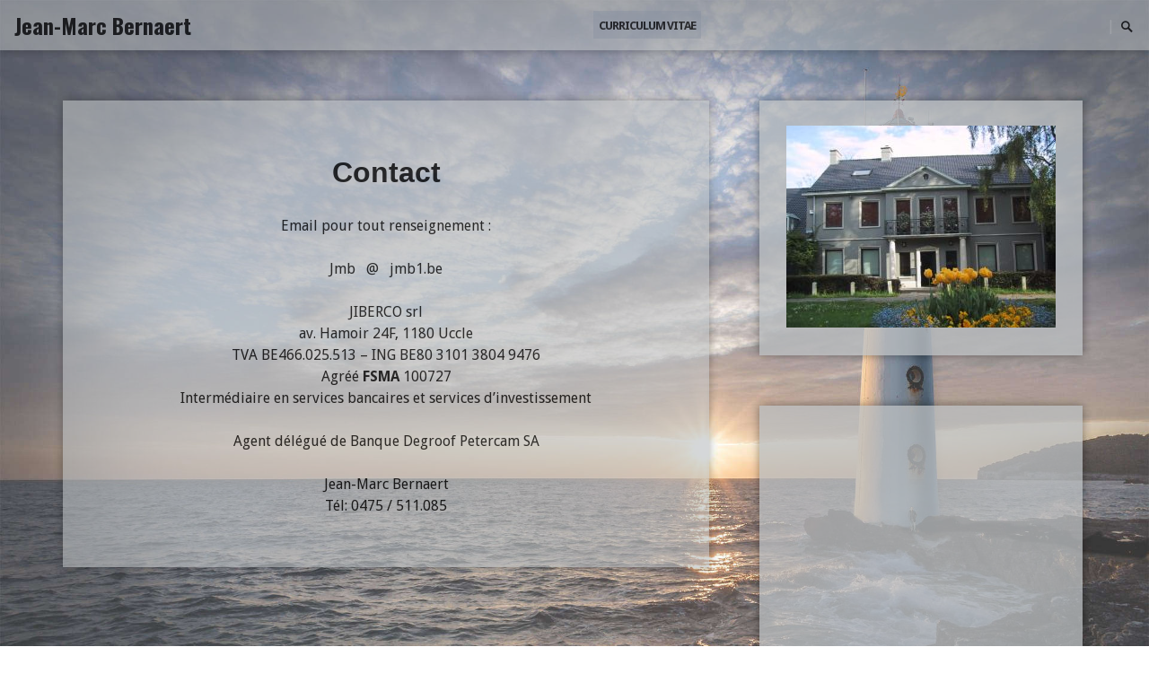

--- FILE ---
content_type: text/css
request_url: https://www.jmb1.be/wp-content/themes/aperture_child/style.css?ver=6.9
body_size: 38
content:
/*
Theme Name: aperture child
Description: Theme enfant de aperture
Author: webOrigine
Author URI: https://www.weborigine.be
Template: aperture 
Version: 0.1.0
*/